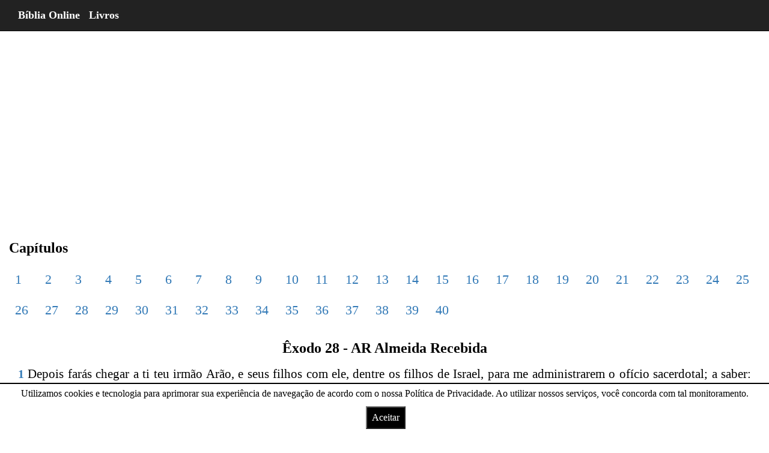

--- FILE ---
content_type: text/html; charset=UTF-8
request_url: https://bo.net.br/pt/jfar/exodo/28/
body_size: 11739
content:
<!DOCTYPE html> <html lang="pt" amp> <head> <title>Êxodo 28 AR Almeida Recebida - Bíblia Online</title> <meta charset="utf-8"> <meta name="viewport" content="width=device-width, initial-scale=1"> <meta name="description" content="O livro de Êxodo 28 AR da bíblia Almeida Recebida tem todos os Versículos do Capítulos" /> <meta name="keywords" content="Êxodo 28:1 jfar, Êxodo 28:2 jfar, Êxodo 28:3 jfar, Êxodo 28:4 jfar, Êxodo 28:5 jfar, Êxodo 28:6 jfar, Êxodo 28:7 jfar, Êxodo 28:8 jfar, Êxodo 28:9 jfar, Êxodo 28:10 jfar, Êxodo 28:11 jfar, Êxodo 28:12 jfar, Êxodo 28:13 jfar, Êxodo 28:14 jfar, Êxodo 28:15 jfar, Êxodo 28:16 jfar, Êxodo 28:17 jfar, Êxodo 28:18 jfar, Êxodo 28:19 jfar, Êxodo 28:20 jfar, Êxodo 28:21 jfar, Êxodo 28:22 jfar, Êxodo 28:23 jfar, Êxodo 28:24 jfar, Êxodo 28:25 jfar, Êxodo 28:26 jfar, Êxodo 28:27 jfar, Êxodo 28:28 jfar, Êxodo 28:29 jfar, Êxodo 28:30 jfar, Êxodo 28:31 jfar, Êxodo 28:32 jfar, Êxodo 28:33 jfar, Êxodo 28:34 jfar, Êxodo 28:35 jfar, Êxodo 28:36 jfar, Êxodo 28:37 jfar, Êxodo 28:38 jfar, Êxodo 28:39 jfar, Êxodo 28:40 jfar, Êxodo 28:41 jfar, Êxodo 28:42 jfar, Êxodo 28:43 jfar" /> <link href="https://bo.net.br/upload/favicon.ico" rel="shortcut icon" type="image/x-icon" /> <link rel="canonical" href="https://bo.net.br/pt/jfar/exodo/28/"> <link rel="amphtml" href="https://bo.net.br/pt/jfar/exodo/28/"> <script async src="https://cdn.ampproject.org/v0.js"></script> <script custom-element="amp-analytics" src="https://cdn.ampproject.org/v0/amp-analytics-latest.js" async></script> <style amp-boilerplate>body{-webkit-animation:-amp-start 8s steps(1,end) 0s 1 normal both;-moz-animation:-amp-start 8s steps(1,end) 0s 1 normal both;-ms-animation:-amp-start 8s steps(1,end) 0s 1 normal both;animation:-amp-start 8s steps(1,end) 0s 1 normal both}@-webkit-keyframes -amp-start{from{visibility:hidden}to{visibility:visible}}@-moz-keyframes -amp-start{from{visibility:hidden}to{visibility:visible}}@-ms-keyframes -amp-start{from{visibility:hidden}to{visibility:visible}}@-o-keyframes -amp-start{from{visibility:hidden}to{visibility:visible}}@keyframes -amp-start{from{visibility:hidden}to{visibility:visible}}</style> <noscript><style amp-boilerplate>body{-webkit-animation:none;-moz-animation:none;-ms-animation:none;animation:none}</style></noscript> <style amp-custom> /*! * Bootstrap v3.3.7 (http://getbootstrap.com) * Copyright 2011-2016 Twitter, Inc. * Licensed under MIT (https://github.com/twbs/bootstrap/blob/master/LICENSE) *//*! normalize.css v3.0.3 | MIT License | github.com/necolas/normalize.css */ html{font-family:sans-serif;-webkit-text-size-adjust:100%;-ms-text-size-adjust:100%}body{margin:0}article,aside,details,figcaption,figure,footer,header,hgroup,main,menu,nav,section,summary{display:block} audio:not([controls]){display:none;height:0} a{background-color:transparent}a:active,a:hover{outline:0} h1{margin:.67em 0;font-size:2em} hr{height:0;-webkit-box-sizing:content-box;-moz-box-sizing:content-box;box-sizing:content-box} button,input,optgroup,select,textarea{margin:0;font:inherit;color:inherit}button{overflow:visible}button,select{text-transform:none}button,html input[type=button],input[type=reset],input[type=submit]{-webkit-appearance:button;cursor:pointer}button[disabled],html input[disabled]{cursor:default}button::-moz-focus-inner,input::-moz-focus-inner{padding:0;border:0}input{line-height:normal}input[type=checkbox],input[type=radio]{-webkit-box-sizing:border-box;-moz-box-sizing:border-box;box-sizing:border-box;padding:0}input[type=number]::-webkit-inner-spin-button,input[type=number]::-webkit-outer-spin-button{height:auto}input[type=search]{-webkit-box-sizing:content-box;-moz-box-sizing:content-box;box-sizing:content-box;-webkit-appearance:textfield}input[type=search]::-webkit-search-cancel-button,input[type=search]::-webkit-search-decoration{-webkit-appearance:none}/*! Source: ---github.com/h5bp/html5-boilerplate/blob/master/src/css/main.css */@media print{ *,:after,:before{color:#000;text-shadow:none;background:0 0;-webkit-box-shadow:none;box-shadow:none}a,a:visited{text-decoration:underline}a[href]:after{content:" (" attr(href) ")"} a[href^="javascript:"]:after,a[href^="#"]:after{content:""} h2,h3,p{orphans:3;widows:3}h2,h3{page-break-after:avoid}.navbar{display:none}} @font-face{font-family:'Glyphicons Halflings';src:url(../fonts/glyphicons-halflings-regular.eot);src:url(../fonts/glyphicons-halflings-regular.eot?#iefix) format('embedded-opentype'),url(../fonts/glyphicons-halflings-regular.woff2) format('woff2'),url(../fonts/glyphicons-halflings-regular.woff) format('woff'),url(../fonts/glyphicons-halflings-regular.ttf) format('truetype'),url(../fonts/glyphicons-halflings-regular.svg#glyphicons_halflingsregular) format('svg')}.glyphicon{position:relative;top:1px;display:inline-block;font-family:'Glyphicons Halflings';font-style:normal;font-weight:400;line-height:1;-webkit-font-smoothing:antialiased;-moz-osx-font-smoothing:grayscale} .glyphicon-search:before{content:"\e003"} *{-webkit-box-sizing:border-box;-moz-box-sizing:border-box;box-sizing:border-box}:after,:before{-webkit-box-sizing:border-box;-moz-box-sizing:border-box;box-sizing:border-box}html{font-size:10px;-webkit-tap-highlight-color:rgba(0,0,0,0)}body{font-family:"Helvetica Neue",Helvetica,Arial,sans-serif;font-size:14px;line-height:1.42857143;color:#333;background-color:#fff}button,input,select,textarea{font-family:inherit;font-size:inherit;line-height:inherit}a{color:#337ab7;text-decoration:none}a:focus,a:hover{color:#23527c;text-decoration:underline}a:focus{outline:5px auto -webkit-focus-ring-color;outline-offset:-2px} .carousel-inner>.item>a>img,.carousel-inner>.item>img,.img-responsive,.thumbnail a>img,.thumbnail>img{display:block;max-width:100%;height:auto} hr{margin-top:20px;margin-bottom:20px;border:0;border-top:1px solid #eee} [role=button]{cursor:pointer}.h1,.h2,.h3,.h4,.h5,.h6,h1,h2,h3,h4,h5,h6{font-family:inherit;font-weight:500;line-height:1.1;color:inherit} .h1,.h2,.h3,h1,h2,h3{margin-top:20px;margin-bottom:10px} .h1,h1{font-size:36px}.h2,h2{font-size:30px}.h3,h3{font-size:24px} p{margin:0 0 10px}@media (min-width:768px){} .text-center{text-align:center} ol,ul{margin-top:0;margin-bottom:10px}@media (min-width:768px){}@media (min-width:768px){}@media (min-width:992px){}@media (min-width:1200px){} .container-fluid{padding-right:15px;padding-left:15px;margin-right:auto;margin-left:auto}.row{margin-right:-15px;margin-left:-15px}.col-lg-1,.col-lg-10,.col-lg-11,.col-lg-12,.col-lg-2,.col-lg-3,.col-lg-4,.col-lg-5,.col-lg-6,.col-lg-7,.col-lg-8,.col-lg-9,.col-md-1,.col-md-10,.col-md-11,.col-md-12,.col-md-2,.col-md-3,.col-md-4,.col-md-5,.col-md-6,.col-md-7,.col-md-8,.col-md-9,.col-sm-1,.col-sm-10,.col-sm-11,.col-sm-12,.col-sm-2,.col-sm-3,.col-sm-4,.col-sm-5,.col-sm-6,.col-sm-7,.col-sm-8,.col-sm-9,.col-xs-1,.col-xs-10,.col-xs-11,.col-xs-12,.col-xs-2,.col-xs-3,.col-xs-4,.col-xs-5,.col-xs-6,.col-xs-7,.col-xs-8,.col-xs-9{position:relative;min-height:1px;padding-right:15px;padding-left:15px}@media (min-width:768px){}@media (min-width:992px){ .col-md-1,.col-md-10,.col-md-11,.col-md-12,.col-md-2,.col-md-3,.col-md-4,.col-md-5,.col-md-6,.col-md-7,.col-md-8,.col-md-9{float:left}.col-md-12{width:100%} .col-md-8{width:66.66666667%}.col-md-7{width:58.33333333%} .col-md-5{width:41.66666667%}.col-md-4{width:33.33333333%}}@media (min-width:1200px){} .table>tbody>tr.success>td,.table>tbody>tr.success>th,.table>tbody>tr>td.success,.table>tbody>tr>th.success,.table>tfoot>tr.success>td,.table>tfoot>tr.success>th,.table>tfoot>tr>td.success,.table>tfoot>tr>th.success,.table>thead>tr.success>td,.table>thead>tr.success>th,.table>thead>tr>td.success,.table>thead>tr>th.success{background-color:#dff0d8}.table-hover>tbody>tr.success:hover>td,.table-hover>tbody>tr.success:hover>th,.table-hover>tbody>tr:hover>.success,.table-hover>tbody>tr>td.success:hover,.table-hover>tbody>tr>th.success:hover{background-color:#d0e9c6}@media screen and (max-width:767px){} input[type=search]{-webkit-box-sizing:border-box;-moz-box-sizing:border-box;box-sizing:border-box}input[type=checkbox],input[type=radio]{margin:4px 0 0;margin-top:1px\9;line-height:normal}input[type=file]{display:block}input[type=range]{display:block;width:100%}select[multiple],select[size]{height:auto}input[type=file]:focus,input[type=checkbox]:focus,input[type=radio]:focus{outline:5px auto -webkit-focus-ring-color;outline-offset:-2px} .form-control{display:block;width:100%;height:34px;padding:6px 12px;font-size:14px;line-height:1.42857143;color:#555;background-color:#fff;background-image:none;border:1px solid #ccc;border-radius:4px;-webkit-box-shadow:inset 0 1px 1px rgba(0,0,0,.075);box-shadow:inset 0 1px 1px rgba(0,0,0,.075);-webkit-transition:border-color ease-in-out .15s,-webkit-box-shadow ease-in-out .15s;-o-transition:border-color ease-in-out .15s,box-shadow ease-in-out .15s;transition:border-color ease-in-out .15s,box-shadow ease-in-out .15s}.form-control:focus{border-color:#66afe9;outline:0;-webkit-box-shadow:inset 0 1px 1px rgba(0,0,0,.075),0 0 8px rgba(102,175,233,.6);box-shadow:inset 0 1px 1px rgba(0,0,0,.075),0 0 8px rgba(102,175,233,.6)}.form-control::-moz-placeholder{color:#999;opacity:1}.form-control:-ms-input-placeholder{color:#999}.form-control::-webkit-input-placeholder{color:#999}.form-control::-ms-expand{background-color:transparent;border:0}.form-control[disabled],.form-control[readonly],fieldset[disabled] .form-control{background-color:#eee;opacity:1}.form-control[disabled],fieldset[disabled] .form-control{cursor:not-allowed} input[type=search]{-webkit-appearance:none}@media screen and (-webkit-min-device-pixel-ratio:0){input[type=date].form-control,input[type=time].form-control,input[type=datetime-local].form-control,input[type=month].form-control{line-height:34px}} fieldset[disabled] input[type=checkbox],fieldset[disabled] input[type=radio],input[type=checkbox].disabled,input[type=checkbox][disabled],input[type=radio].disabled,input[type=radio][disabled]{cursor:not-allowed} .has-error .checkbox,.has-error .checkbox-inline,.has-error .control-label,.has-error .help-block,.has-error .radio,.has-error .radio-inline,.has-error.checkbox label,.has-error.checkbox-inline label,.has-error.radio label,.has-error.radio-inline label{color:#a94442}.has-error .form-control{border-color:#a94442;-webkit-box-shadow:inset 0 1px 1px rgba(0,0,0,.075);box-shadow:inset 0 1px 1px rgba(0,0,0,.075)}.has-error .form-control:focus{border-color:#843534;-webkit-box-shadow:inset 0 1px 1px rgba(0,0,0,.075),0 0 6px #ce8483;box-shadow:inset 0 1px 1px rgba(0,0,0,.075),0 0 6px #ce8483}.has-error .input-group-addon{color:#a94442;background-color:#f2dede;border-color:#a94442}.has-error .form-control-feedback{color:#a94442}@media (min-width:768px){}@media (min-width:768px){}@media (min-width:768px){}@media (min-width:768px){} .btn{display:inline-block;padding:6px 12px;margin-bottom:0;font-size:14px;font-weight:400;line-height:1.42857143;text-align:center;white-space:nowrap;vertical-align:middle;-ms-touch-action:manipulation;touch-action:manipulation;cursor:pointer;-webkit-user-select:none;-moz-user-select:none;-ms-user-select:none;user-select:none;background-image:none;border:1px solid transparent;border-radius:4px}.btn.active.focus,.btn.active:focus,.btn.focus,.btn:active.focus,.btn:active:focus,.btn:focus{outline:5px auto -webkit-focus-ring-color;outline-offset:-2px}.btn.focus,.btn:focus,.btn:hover{color:#333;text-decoration:none}.btn.active,.btn:active{background-image:none;outline:0;-webkit-box-shadow:inset 0 3px 5px rgba(0,0,0,.125);box-shadow:inset 0 3px 5px rgba(0,0,0,.125)}.btn.disabled,.btn[disabled],fieldset[disabled] .btn{cursor:not-allowed;filter:alpha(opacity=65);-webkit-box-shadow:none;box-shadow:none;opacity:.65} .btn-default{color:#333;background-color:#fff;border-color:#ccc}.btn-default.focus,.btn-default:focus{color:#333;background-color:#e6e6e6;border-color:#8c8c8c}.btn-default:hover{color:#333;background-color:#e6e6e6;border-color:#adadad}.btn-default.active,.btn-default:active,.open>.dropdown-toggle.btn-default{color:#333;background-color:#e6e6e6;border-color:#adadad}.btn-default.active.focus,.btn-default.active:focus,.btn-default.active:hover,.btn-default:active.focus,.btn-default:active:focus,.btn-default:active:hover,.open>.dropdown-toggle.btn-default.focus,.open>.dropdown-toggle.btn-default:focus,.open>.dropdown-toggle.btn-default:hover{color:#333;background-color:#d4d4d4;border-color:#8c8c8c}.btn-default.active,.btn-default:active,.open>.dropdown-toggle.btn-default{background-image:none}.btn-default.disabled.focus,.btn-default.disabled:focus,.btn-default.disabled:hover,.btn-default[disabled].focus,.btn-default[disabled]:focus,.btn-default[disabled]:hover,fieldset[disabled] .btn-default.focus,fieldset[disabled] .btn-default:focus,fieldset[disabled] .btn-default:hover{background-color:#fff;border-color:#ccc} .fade.in{opacity:1}.collapse{display:none}.collapse.in{display:block}tr.collapse.in{display:table-row}tbody.collapse.in{display:table-row-group} .dropdown-menu>li>a{display:block;padding:3px 20px;clear:both;font-weight:400;line-height:1.42857143;color:#333;white-space:nowrap}.dropdown-menu>li>a:focus,.dropdown-menu>li>a:hover{color:#262626;text-decoration:none;background-color:#f5f5f5}.dropdown-menu>.active>a,.dropdown-menu>.active>a:focus,.dropdown-menu>.active>a:hover{color:#fff;text-decoration:none;background-color:#337ab7;outline:0}.dropdown-menu>.disabled>a,.dropdown-menu>.disabled>a:focus,.dropdown-menu>.disabled>a:hover{color:#777}.dropdown-menu>.disabled>a:focus,.dropdown-menu>.disabled>a:hover{text-decoration:none;cursor:not-allowed;background-color:transparent;background-image:none;filter:progid:DXImageTransform.Microsoft.gradient(enabled=false)} .open>a{outline:0}@media (min-width:768px){} [data-toggle=buttons]>.btn input[type=checkbox],[data-toggle=buttons]>.btn input[type=radio],[data-toggle=buttons]>.btn-group>.btn input[type=checkbox],[data-toggle=buttons]>.btn-group>.btn input[type=radio]{position:absolute;clip:rect(0,0,0,0);pointer-events:none}.input-group{position:relative;display:table;border-collapse:separate}.input-group[class*=col-]{float:none;padding-right:0;padding-left:0}.input-group .form-control{position:relative;z-index:2;float:left;width:100%;margin-bottom:0}.input-group .form-control:focus{z-index:3} .input-group .form-control,.input-group-addon,.input-group-btn{display:table-cell} .input-group-addon,.input-group-btn{width:1%;white-space:nowrap;vertical-align:middle} .input-group .form-control:first-child,.input-group-addon:first-child,.input-group-btn:first-child>.btn,.input-group-btn:first-child>.btn-group>.btn,.input-group-btn:first-child>.dropdown-toggle,.input-group-btn:last-child>.btn-group:not(:last-child)>.btn,.input-group-btn:last-child>.btn:not(:last-child):not(.dropdown-toggle){border-top-right-radius:0;border-bottom-right-radius:0} .input-group .form-control:last-child,.input-group-addon:last-child,.input-group-btn:first-child>.btn-group:not(:first-child)>.btn,.input-group-btn:first-child>.btn:not(:first-child),.input-group-btn:last-child>.btn,.input-group-btn:last-child>.btn-group>.btn,.input-group-btn:last-child>.dropdown-toggle{border-top-left-radius:0;border-bottom-left-radius:0} .input-group-btn{position:relative;font-size:0;white-space:nowrap}.input-group-btn>.btn{position:relative} .input-group-btn>.btn:active,.input-group-btn>.btn:focus,.input-group-btn>.btn:hover{z-index:2} .input-group-btn:last-child>.btn,.input-group-btn:last-child>.btn-group{z-index:2;margin-left:-1px} .nav>li>a{position:relative;display:block;padding:10px 15px}.nav>li>a:focus,.nav>li>a:hover{text-decoration:none;background-color:#eee}.nav>li.disabled>a{color:#777}.nav>li.disabled>a:focus,.nav>li.disabled>a:hover{color:#777;text-decoration:none;cursor:not-allowed;background-color:transparent}.nav .open>a,.nav .open>a:focus,.nav .open>a:hover{background-color:#eee;border-color:#337ab7} .nav>li>a>img{max-width:none} .nav-tabs>li>a{margin-right:2px;line-height:1.42857143;border:1px solid transparent;border-radius:4px 4px 0 0}.nav-tabs>li>a:hover{border-color:#eee #eee #ddd}.nav-tabs>li.active>a,.nav-tabs>li.active>a:focus,.nav-tabs>li.active>a:hover{color:#555;cursor:default;background-color:#fff;border:1px solid #ddd;border-bottom-color:transparent} .nav-tabs.nav-justified>li>a{margin-bottom:5px;text-align:center}@media (min-width:768px){ .nav-tabs.nav-justified>li>a{margin-bottom:0}}.nav-tabs.nav-justified>li>a{margin-right:0;border-radius:4px}.nav-tabs.nav-justified>.active>a,.nav-tabs.nav-justified>.active>a:focus,.nav-tabs.nav-justified>.active>a:hover{border:1px solid #ddd}@media (min-width:768px){.nav-tabs.nav-justified>li>a{border-bottom:1px solid #ddd;border-radius:4px 4px 0 0}.nav-tabs.nav-justified>.active>a,.nav-tabs.nav-justified>.active>a:focus,.nav-tabs.nav-justified>.active>a:hover{border-bottom-color:#fff}} .nav-pills>li>a{border-radius:4px} .nav-pills>li.active>a,.nav-pills>li.active>a:focus,.nav-pills>li.active>a:hover{color:#fff;background-color:#337ab7} .nav-justified>li>a{margin-bottom:5px;text-align:center}@media (min-width:768px){ .nav-justified>li>a{margin-bottom:0}} .nav-tabs-justified>li>a{margin-right:0;border-radius:4px}.nav-tabs-justified>.active>a,.nav-tabs-justified>.active>a:focus,.nav-tabs-justified>.active>a:hover{border:1px solid #ddd}@media (min-width:768px){.nav-tabs-justified>li>a{border-bottom:1px solid #ddd;border-radius:4px 4px 0 0}.nav-tabs-justified>.active>a,.nav-tabs-justified>.active>a:focus,.nav-tabs-justified>.active>a:hover{border-bottom-color:#fff}} .navbar{position:relative;min-height:50px;margin-bottom:20px;border:1px solid transparent}@media (min-width:768px){.navbar{border-radius:4px}}@media (min-width:768px){.navbar-header{float:left}}.navbar-collapse{padding-right:15px;padding-left:15px;overflow-x:visible;-webkit-overflow-scrolling:touch;border-top:1px solid transparent;-webkit-box-shadow:inset 0 1px 0 rgba(255,255,255,.1);box-shadow:inset 0 1px 0 rgba(255,255,255,.1)}.navbar-collapse.in{overflow-y:auto}@media (min-width:768px){.navbar-collapse{width:auto;border-top:0;-webkit-box-shadow:none;box-shadow:none}.navbar-collapse.collapse{display:block;height:auto;padding-bottom:0;overflow:visible}.navbar-collapse.in{overflow-y:visible}.navbar-fixed-bottom .navbar-collapse,.navbar-fixed-top .navbar-collapse,.navbar-static-top .navbar-collapse{padding-right:0;padding-left:0}}.navbar-fixed-bottom .navbar-collapse,.navbar-fixed-top .navbar-collapse{max-height:340px}@media (max-device-width:480px) and (orientation:landscape){.navbar-fixed-bottom .navbar-collapse,.navbar-fixed-top .navbar-collapse{max-height:200px}}.container-fluid>.navbar-collapse,.container-fluid>.navbar-header,.container>.navbar-collapse,.container>.navbar-header{margin-right:-15px;margin-left:-15px}@media (min-width:768px){.container-fluid>.navbar-collapse,.container-fluid>.navbar-header,.container>.navbar-collapse,.container>.navbar-header{margin-right:0;margin-left:0}}@media (min-width:768px){} .navbar-fixed-bottom,.navbar-fixed-top{position:fixed;right:0;left:0;z-index:1030}@media (min-width:768px){.navbar-fixed-bottom,.navbar-fixed-top{border-radius:0}}.navbar-fixed-top{top:0;border-width:0 0 1px} .navbar-brand{float:left;height:50px;padding:15px 15px;font-size:18px;line-height:20px}.navbar-brand:focus,.navbar-brand:hover{text-decoration:none}.navbar-brand>img{display:block}@media (min-width:768px){.navbar>.container .navbar-brand,.navbar>.container-fluid .navbar-brand{margin-left:-15px}}@media (min-width:768px){} .navbar-nav>li>a{padding-top:10px;padding-bottom:10px;line-height:20px}@media (max-width:767px){ .navbar-nav .open .dropdown-menu .dropdown-header,.navbar-nav .open .dropdown-menu>li>a{padding:5px 15px 5px 25px}.navbar-nav .open .dropdown-menu>li>a{line-height:20px}.navbar-nav .open .dropdown-menu>li>a:focus,.navbar-nav .open .dropdown-menu>li>a:hover{background-image:none}}@media (min-width:768px){ .navbar-nav>li>a{padding-top:15px;padding-bottom:15px}}.navbar-form{padding:10px 15px;margin-top:8px;margin-right:-15px;margin-bottom:8px;margin-left:-15px;border-top:1px solid transparent;border-bottom:1px solid transparent;-webkit-box-shadow:inset 0 1px 0 rgba(255,255,255,.1),0 1px 0 rgba(255,255,255,.1);box-shadow:inset 0 1px 0 rgba(255,255,255,.1),0 1px 0 rgba(255,255,255,.1)}@media (min-width:768px){ .navbar-form .form-control{display:inline-block;width:auto;vertical-align:middle} .navbar-form .input-group{display:inline-table;vertical-align:middle}.navbar-form .input-group .form-control,.navbar-form .input-group .input-group-addon,.navbar-form .input-group .input-group-btn{width:auto}.navbar-form .input-group>.form-control{width:100%}}@media (max-width:767px){}@media (min-width:768px){ .navbar-form{width:auto;padding-top:0;padding-bottom:0;margin-right:0;margin-left:0;border:0;-webkit-box-shadow:none;box-shadow:none}}@media (min-width:768px){}@media (min-width:768px){} .navbar-default .navbar-nav>li>a{color:#777}.navbar-default .navbar-nav>li>a:focus,.navbar-default .navbar-nav>li>a:hover{color:#333;background-color:transparent}.navbar-default .navbar-nav>.active>a,.navbar-default .navbar-nav>.active>a:focus,.navbar-default .navbar-nav>.active>a:hover{color:#555;background-color:#e7e7e7}.navbar-default .navbar-nav>.disabled>a,.navbar-default .navbar-nav>.disabled>a:focus,.navbar-default .navbar-nav>.disabled>a:hover{color:#ccc;background-color:transparent} .navbar-default .navbar-nav>.open>a,.navbar-default .navbar-nav>.open>a:focus,.navbar-default .navbar-nav>.open>a:hover{color:#555;background-color:#e7e7e7}@media (max-width:767px){.navbar-default .navbar-nav .open .dropdown-menu>li>a{color:#777}.navbar-default .navbar-nav .open .dropdown-menu>li>a:focus,.navbar-default .navbar-nav .open .dropdown-menu>li>a:hover{color:#333;background-color:transparent}.navbar-default .navbar-nav .open .dropdown-menu>.active>a,.navbar-default .navbar-nav .open .dropdown-menu>.active>a:focus,.navbar-default .navbar-nav .open .dropdown-menu>.active>a:hover{color:#555;background-color:#e7e7e7}.navbar-default .navbar-nav .open .dropdown-menu>.disabled>a,.navbar-default .navbar-nav .open .dropdown-menu>.disabled>a:focus,.navbar-default .navbar-nav .open .dropdown-menu>.disabled>a:hover{color:#ccc;background-color:transparent}} .navbar-inverse{background-color:#222;border-color:#080808}.navbar-inverse .navbar-brand{color:#9d9d9d}.navbar-inverse .navbar-brand:focus,.navbar-inverse .navbar-brand:hover{color:#fff;background-color:transparent} .navbar-inverse .navbar-nav>li>a{color:#9d9d9d}.navbar-inverse .navbar-nav>li>a:focus,.navbar-inverse .navbar-nav>li>a:hover{color:#fff;background-color:transparent}.navbar-inverse .navbar-nav>.active>a,.navbar-inverse .navbar-nav>.active>a:focus,.navbar-inverse .navbar-nav>.active>a:hover{color:#fff;background-color:#080808}.navbar-inverse .navbar-nav>.disabled>a,.navbar-inverse .navbar-nav>.disabled>a:focus,.navbar-inverse .navbar-nav>.disabled>a:hover{color:#444;background-color:transparent} .navbar-inverse .navbar-collapse,.navbar-inverse .navbar-form{border-color:#101010}.navbar-inverse .navbar-nav>.open>a,.navbar-inverse .navbar-nav>.open>a:focus,.navbar-inverse .navbar-nav>.open>a:hover{color:#fff;background-color:#080808}@media (max-width:767px){ .navbar-inverse .navbar-nav .open .dropdown-menu>li>a{color:#9d9d9d}.navbar-inverse .navbar-nav .open .dropdown-menu>li>a:focus,.navbar-inverse .navbar-nav .open .dropdown-menu>li>a:hover{color:#fff;background-color:transparent}.navbar-inverse .navbar-nav .open .dropdown-menu>.active>a,.navbar-inverse .navbar-nav .open .dropdown-menu>.active>a:focus,.navbar-inverse .navbar-nav .open .dropdown-menu>.active>a:hover{color:#fff;background-color:#080808}.navbar-inverse .navbar-nav .open .dropdown-menu>.disabled>a,.navbar-inverse .navbar-nav .open .dropdown-menu>.disabled>a:focus,.navbar-inverse .navbar-nav .open .dropdown-menu>.disabled>a:hover{color:#444;background-color:transparent}} .pagination>li>a,.pagination>li>span{position:relative;float:left;padding:6px 12px;margin-left:-1px;line-height:1.42857143;color:#337ab7;text-decoration:none;background-color:#fff;border:1px solid #ddd} .pagination>li>a:focus,.pagination>li>a:hover,.pagination>li>span:focus,.pagination>li>span:hover{z-index:2;color:#23527c;background-color:#eee;border-color:#ddd}.pagination>.active>a,.pagination>.active>a:focus,.pagination>.active>a:hover,.pagination>.active>span,.pagination>.active>span:focus,.pagination>.active>span:hover{z-index:3;color:#fff;cursor:default;background-color:#337ab7;border-color:#337ab7}.pagination>.disabled>a,.pagination>.disabled>a:focus,.pagination>.disabled>a:hover,.pagination>.disabled>span,.pagination>.disabled>span:focus,.pagination>.disabled>span:hover{color:#777;cursor:not-allowed;background-color:#fff;border-color:#ddd}.pagination-lg>li>a,.pagination-lg>li>span{padding:10px 16px;font-size:18px;line-height:1.3333333} .pagination-sm>li>a,.pagination-sm>li>span{padding:5px 10px;font-size:12px;line-height:1.5} .pager .next>a,.pager .next>span{float:right}.pager .previous>a,.pager .previous>span{float:left}.pager .disabled>a,.pager .disabled>a:focus,.pager .disabled>a:hover,.pager .disabled>span{color:#777;cursor:not-allowed;background-color:#fff}@media screen and (min-width:768px){} .thumbnail a>img,.thumbnail>img{margin-right:auto;margin-left:auto} .alert>p,.alert>ul{margin-bottom:0}.alert>p+p{margin-top:5px} @-webkit-keyframes progress-bar-stripes{from{background-position:40px 0}to{background-position:0 0}}@-o-keyframes progress-bar-stripes{from{background-position:40px 0}to{background-position:0 0}}@keyframes progress-bar-stripes{from{background-position:40px 0}to{background-position:0 0}} .panel-title>.small,.panel-title>.small>a,.panel-title>a,.panel-title>small,.panel-title>small>a{color:inherit} .modal.in .modal-dialog{-webkit-transform:translate(0,0);-ms-transform:translate(0,0);-o-transform:translate(0,0);transform:translate(0,0)} .modal-backdrop.in{filter:alpha(opacity=50);opacity:.5}@media (min-width:768px){}@media (min-width:992px){} .tooltip.in{filter:alpha(opacity=90);opacity:.9}.tooltip.top{padding:5px 0;margin-top:-3px}.tooltip.right{padding:0 5px;margin-left:3px} .tooltip.left{padding:0 5px;margin-left:-3px} .tooltip.top .tooltip-arrow{bottom:0;left:50%;margin-left:-5px;border-width:5px 5px 0;border-top-color:#000}.tooltip.top-left .tooltip-arrow{right:5px;bottom:0;margin-bottom:-5px;border-width:5px 5px 0;border-top-color:#000}.tooltip.top-right .tooltip-arrow{bottom:0;left:5px;margin-bottom:-5px;border-width:5px 5px 0;border-top-color:#000}.tooltip.right .tooltip-arrow{top:50%;left:0;margin-top:-5px;border-width:5px 5px 5px 0;border-right-color:#000}.tooltip.left .tooltip-arrow{top:50%;right:0;margin-top:-5px;border-width:5px 0 5px 5px;border-left-color:#000} .popover.top{margin-top:-10px}.popover.right{margin-left:10px} .popover.left{margin-left:-10px} .carousel-inner>.item>a>img,.carousel-inner>.item>img{line-height:1}@media all and (transform-3d),(-webkit-transform-3d){ .carousel-inner>.item.active.right,.carousel-inner>.item.next{left:0;-webkit-transform:translate3d(100%,0,0);transform:translate3d(100%,0,0)}.carousel-inner>.item.active.left,.carousel-inner>.item.prev{left:0;-webkit-transform:translate3d(-100%,0,0);transform:translate3d(-100%,0,0)}.carousel-inner>.item.active,.carousel-inner>.item.next.left,.carousel-inner>.item.prev.right{left:0;-webkit-transform:translate3d(0,0,0);transform:translate3d(0,0,0)}} .carousel-inner>.next.left,.carousel-inner>.prev.right{left:0}.carousel-inner>.active.left{left:-100%}.carousel-inner>.active.right{left:100%} .carousel-control.left{background-image:-webkit-linear-gradient(left,rgba(0,0,0,.5) 0,rgba(0,0,0,.0001) 100%);background-image:-o-linear-gradient(left,rgba(0,0,0,.5) 0,rgba(0,0,0,.0001) 100%);background-image:-webkit-gradient(linear,left top,right top,from(rgba(0,0,0,.5)),to(rgba(0,0,0,.0001)));background-image:linear-gradient(to right,rgba(0,0,0,.5) 0,rgba(0,0,0,.0001) 100%);filter:progid:DXImageTransform.Microsoft.gradient(startColorstr='#80000000', endColorstr='#00000000', GradientType=1);background-repeat:repeat-x}.carousel-control.right{right:0;left:auto;background-image:-webkit-linear-gradient(left,rgba(0,0,0,.0001) 0,rgba(0,0,0,.5) 100%);background-image:-o-linear-gradient(left,rgba(0,0,0,.0001) 0,rgba(0,0,0,.5) 100%);background-image:-webkit-gradient(linear,left top,right top,from(rgba(0,0,0,.0001)),to(rgba(0,0,0,.5)));background-image:linear-gradient(to right,rgba(0,0,0,.0001) 0,rgba(0,0,0,.5) 100%);filter:progid:DXImageTransform.Microsoft.gradient(startColorstr='#00000000', endColorstr='#80000000', GradientType=1);background-repeat:repeat-x}@media screen and (min-width:768px){} .btn-group-vertical>.btn-group:after,.btn-group-vertical>.btn-group:before,.btn-toolbar:after,.btn-toolbar:before,.clearfix:after,.clearfix:before,.container-fluid:after,.container-fluid:before,.container:after,.container:before,.dl-horizontal dd:after,.dl-horizontal dd:before,.form-horizontal .form-group:after,.form-horizontal .form-group:before,.modal-footer:after,.modal-footer:before,.modal-header:after,.modal-header:before,.nav:after,.nav:before,.navbar-collapse:after,.navbar-collapse:before,.navbar-header:after,.navbar-header:before,.navbar:after,.navbar:before,.pager:after,.pager:before,.panel-body:after,.panel-body:before,.row:after,.row:before{display:table;content:" "}.btn-group-vertical>.btn-group:after,.btn-toolbar:after,.clearfix:after,.container-fluid:after,.container:after,.dl-horizontal dd:after,.form-horizontal .form-group:after,.modal-footer:after,.modal-header:after,.nav:after,.navbar-collapse:after,.navbar-header:after,.navbar:after,.pager:after,.panel-body:after,.row:after{clear:both}.center-block{display:block;margin-right:auto;margin-left:auto} .hidden{display:none} .visible-lg,.visible-md,.visible-sm,.visible-xs{display:none}@media (max-width:767px){}@media (max-width:767px){}@media (max-width:767px){}@media (max-width:767px){}@media (min-width:768px) and (max-width:991px){ .visible-sm{display:block}}@media (min-width:768px) and (max-width:991px){}@media (min-width:768px) and (max-width:991px){}@media (min-width:768px) and (max-width:991px){}@media (min-width:992px) and (max-width:1199px){ .visible-md{display:block}}@media (min-width:992px) and (max-width:1199px){}@media (min-width:992px) and (max-width:1199px){}@media (min-width:992px) and (max-width:1199px){}@media (min-width:1200px){ .visible-lg{display:block}}@media (min-width:1200px){}@media (min-width:1200px){}@media (min-width:1200px){}@media (max-width:767px){ .hidden-xs{display:none}}@media (min-width:768px) and (max-width:991px){.hidden-sm{display:none}}@media (min-width:992px) and (max-width:1199px){.hidden-md{display:none}}@media (min-width:1200px){.hidden-lg{display:none}}@media print{}@media print{}@media print{}@media print{}@media print{} *{margin:0;padding:0}body{padding:10px 0 0 0;margin:0 auto;color:#000;font-family:"Times New Roman",Georgia,Serif;font-size:16px}.site_biblia{max-width:100%;background-color:#fff;padding:40px 0 30px 0;text-align:justify}.navbar select{border:0;margin:0;padding:4px 0}.navbar .livros{width:140px;float:left;margin-top:10px;margin-right:5px}.navbar .capitulos{width:70px;float:left;margin-top:10px;margin-right:5px}.navbar option{margin:0;padding:0}.navbar h2{margin:0;float:left}.capitulos ol{list-style:none;margin:0;padding:0;width:100%;display:flex;flex-wrap:wrap}.capitulos ol li{width:50px;text-align:right;padding-top:10px;padding-bottom:10px}.capitulos ol a{font-size:22px;padding-left:10px;padding-right:30px;}.livro ol{list-style:none;margin:0;padding:0;width:100%;display:flex;flex-wrap:wrap}.livro ol li{width:170px;text-align:left;padding:4px 0}.livro ol a{padding:0;margin-right:0;font-size:19px} .versiculos{padding-top:25px}.versiculos h2{font-size:21px;margin-top:0;margin-bottom:5px;line-height:1.5}.versiculos p{font-size:21px;margin-top:0;margin-bottom:5px}.versiculos a{font-size:20px;font-weight:700}h1{font-size:24px;margin-top:0;margin-bottom:15px;font-weight:700}.versiculos .autor{margin:0;font-size:15px;color:#000fff}.titulo{margin-top:20px;font-size:24px;font-weight:700} .biblia ol{list-style:none;margin:0;padding:0;width:100%;display:flex;flex-wrap:wrap} .biblia ol li{width:100%;text-align:left;padding:4px 0} .biblia ol a{padding:0;margin-right:0;font-size:16px;font-weight:700} .titulo_biblia{margin-top:20px;font-size:24px;font-weight:700;color:#000} .versiculos strong{color:#D80303;} #amp-user-notif p { margin:18px 0px display:inline-block; } #amp-user-notif { padding:5px; text-align:center; background:#fff; border-top:2px solid #000 } amp-user-notification button { background:#000;color:#fff; padding:6px 8px; margin-left:4px;border:1 } </style> <script custom-element="amp-user-notification" src="https://cdn.ampproject.org/v0/amp-user-notification-0.1.js" async> </script> <script async custom-element="amp-ad" src="https://cdn.ampproject.org/v0/amp-ad-0.1.js"></script> </head> <body> <div class="site_biblia"> <nav class="navbar navbar-inverse navbar-fixed-top" role="navigation"> <div class="container-fluid"> <div class="collapse navbar-collapse" id="bs-example-navbar-collapse-1"> <div class="col-md-12"> <h2><span><a class="navbar-brand" style="color:#FFFFFF;font-weight:bold" href="https://bo.net.br" title="Bíblia Online">Bíblia Online</a></span></h2> <h2 class="hidden-xs"><span><a class="navbar-brand" style="color:#FFFFFF;font-weight:bold" href="https://bo.net.br/pt/jfar/exodo/28/#Livros" title="Livros">Livros</a></span></h2> </div> </div> <div class="col-md-12 navbar-header"> <div class="hidden-sm hidden-md hidden-lg" > <h2><span><a class="navbar-brand" style="color:#FFFFFF;font-weight:bold" href="https://bo.net.br/pt/" title="Bíblia Online">Bíblia Online</a></span></h2> </div> </div> </div> </nav> <amp-ad width="100vw" height="320" type="adsense" data-ad-client="ca-pub-1113935152442283" data-ad-slot="5122123456" data-auto-format="rspv" data-full-width=""> <div overflow=""></div> </amp-ad> <div class="container-fluid"> <div class="row"> <div class="col-md-12" style="margin-bottom:10px"> <div class="titulo">Capítulos</div></div> <div class="col-md-12 capitulos"> <ol> <li><a href="https://bo.net.br/pt/jfar/exodo/1/" title="1">1</a></li> <li><a href="https://bo.net.br/pt/jfar/exodo/2/" title="2">2</a></li> <li><a href="https://bo.net.br/pt/jfar/exodo/3/" title="3">3</a></li> <li><a href="https://bo.net.br/pt/jfar/exodo/4/" title="4">4</a></li> <li><a href="https://bo.net.br/pt/jfar/exodo/5/" title="5">5</a></li> <li><a href="https://bo.net.br/pt/jfar/exodo/6/" title="6">6</a></li> <li><a href="https://bo.net.br/pt/jfar/exodo/7/" title="7">7</a></li> <li><a href="https://bo.net.br/pt/jfar/exodo/8/" title="8">8</a></li> <li><a href="https://bo.net.br/pt/jfar/exodo/9/" title="9">9</a></li> <li><a href="https://bo.net.br/pt/jfar/exodo/10/" title="10">10</a></li> <li><a href="https://bo.net.br/pt/jfar/exodo/11/" title="11">11</a></li> <li><a href="https://bo.net.br/pt/jfar/exodo/12/" title="12">12</a></li> <li><a href="https://bo.net.br/pt/jfar/exodo/13/" title="13">13</a></li> <li><a href="https://bo.net.br/pt/jfar/exodo/14/" title="14">14</a></li> <li><a href="https://bo.net.br/pt/jfar/exodo/15/" title="15">15</a></li> <li><a href="https://bo.net.br/pt/jfar/exodo/16/" title="16">16</a></li> <li><a href="https://bo.net.br/pt/jfar/exodo/17/" title="17">17</a></li> <li><a href="https://bo.net.br/pt/jfar/exodo/18/" title="18">18</a></li> <li><a href="https://bo.net.br/pt/jfar/exodo/19/" title="19">19</a></li> <li><a href="https://bo.net.br/pt/jfar/exodo/20/" title="20">20</a></li> <li><a href="https://bo.net.br/pt/jfar/exodo/21/" title="21">21</a></li> <li><a href="https://bo.net.br/pt/jfar/exodo/22/" title="22">22</a></li> <li><a href="https://bo.net.br/pt/jfar/exodo/23/" title="23">23</a></li> <li><a href="https://bo.net.br/pt/jfar/exodo/24/" title="24">24</a></li> <li><a href="https://bo.net.br/pt/jfar/exodo/25/" title="25">25</a></li> <li><a href="https://bo.net.br/pt/jfar/exodo/26/" title="26">26</a></li> <li><a href="https://bo.net.br/pt/jfar/exodo/27/" title="27">27</a></li> <li><a href="https://bo.net.br/pt/jfar/exodo/28/" title="28">28</a></li> <li><a href="https://bo.net.br/pt/jfar/exodo/29/" title="29">29</a></li> <li><a href="https://bo.net.br/pt/jfar/exodo/30/" title="30">30</a></li> <li><a href="https://bo.net.br/pt/jfar/exodo/31/" title="31">31</a></li> <li><a href="https://bo.net.br/pt/jfar/exodo/32/" title="32">32</a></li> <li><a href="https://bo.net.br/pt/jfar/exodo/33/" title="33">33</a></li> <li><a href="https://bo.net.br/pt/jfar/exodo/34/" title="34">34</a></li> <li><a href="https://bo.net.br/pt/jfar/exodo/35/" title="35">35</a></li> <li><a href="https://bo.net.br/pt/jfar/exodo/36/" title="36">36</a></li> <li><a href="https://bo.net.br/pt/jfar/exodo/37/" title="37">37</a></li> <li><a href="https://bo.net.br/pt/jfar/exodo/38/" title="38">38</a></li> <li><a href="https://bo.net.br/pt/jfar/exodo/39/" title="39">39</a></li> <li><a href="https://bo.net.br/pt/jfar/exodo/40/" title="40">40</a></li> </ol> </div> </div> <div class="row"> <div class="col-md-12" style="margin-bottom:10px"> <div class="col-md-12 versiculos"> <h1 class="text-center">Êxodo 28 - AR Almeida Recebida</h1> <h2><a href="https://bo.net.br/pt/jfar/exodo/28/1/" title="1">1</a> Depois farás chegar a ti teu irmão Arão, e seus filhos com ele, dentre os filhos de Israel, para me administrarem o ofício sacerdotal; a saber: Arão, Nadabe e Abiú, Eleazar e Itamar, os filhos de Arão.</h2> <p><a href="https://bo.net.br/pt/jfar/exodo/28/2/" title="2">2</a> Farás vestes sagradas para Arão, teu irmão, para glória e ornamento.</p> <p><a href="https://bo.net.br/pt/jfar/exodo/28/3/" title="3">3</a> Falarás a todos os homens hábeis, a quem eu tenha enchido do espírito de sabedoria, que façam as vestes de Arão para santificá-lo, a fim de que me administre o ofício sacerdotal.</p> <p><a href="https://bo.net.br/pt/jfar/exodo/28/4/" title="4">4</a> Estas pois são as vestes que farão: um peitoral, um éfode, um manto, uma túnica bordada, uma mitra e um cinto; farão, pois, as vestes sagradas para Arão, teu irmão, e para seus filhos, a fim de me administrarem o ofício sacerdotal.</p> <p><a href="https://bo.net.br/pt/jfar/exodo/28/5/" title="5">5</a> E receberão o ouro, o azul, a púrpura, o carmesim e o linho fino,</p> <p><a href="https://bo.net.br/pt/jfar/exodo/28/6/" title="6">6</a> e farão o éfode de ouro, azul, púrpura, carmesim e linho fino torcido, obra de desenhista.</p> <p><a href="https://bo.net.br/pt/jfar/exodo/28/7/" title="7">7</a> Terá duas ombreiras, que se unam às suas duas pontas, para que seja unido.</p> <p><a href="https://bo.net.br/pt/jfar/exodo/28/8/" title="8">8</a> E o cinto de obra esmerada do éfode, que estará sobre ele, formando com ele uma só peça, será de obra semelhante de ouro, azul, púrpura, carmesim e linho fino torcido.</p> <p><a href="https://bo.net.br/pt/jfar/exodo/28/9/" title="9">9</a> E tomarás duas pedras de berilo, e gravarás nelas os nomes dos filhos de Israel.</p> <p><a href="https://bo.net.br/pt/jfar/exodo/28/10/" title="10">10</a> Seis dos seus nomes numa pedra, e os seis nomes restantes na outra pedra, segundo a ordem do seu nascimento.</p> <p><a href="https://bo.net.br/pt/jfar/exodo/28/11/" title="11">11</a> Conforme a obra de lapidário, como a gravura de um selo, gravarás as duas pedras, com os nomes dos filhos de Israel; guarnecidas de engastes de ouro as farás.</p> <p><a href="https://bo.net.br/pt/jfar/exodo/28/12/" title="12">12</a> E porás as duas pedras nas ombreiras do éfode, para servirem de pedras de memorial para os filhos de Israel; assim sobre um e outro ombro levará Arão diante do Senhor os seus nomes como memorial.</p> <p><a href="https://bo.net.br/pt/jfar/exodo/28/13/" title="13">13</a> Farás também engastes de ouro,</p> <p><a href="https://bo.net.br/pt/jfar/exodo/28/14/" title="14">14</a> e duas cadeiazinhas de ouro puro; como cordas as farás, de obra trançada; e aos engastes fixarás as cadeiazinhas de obra trançada.</p> <p><a href="https://bo.net.br/pt/jfar/exodo/28/15/" title="15">15</a> Farás também o peitoral do juízo, obra de artífice; conforme a obra do éfode o farás; de ouro, de azul, de púrpura, de carmesim, e de linho fino torcido o farás.</p> <p><a href="https://bo.net.br/pt/jfar/exodo/28/16/" title="16">16</a> Quadrado e duplo, será de um palmo o seu comprimento, e de um palmo a sua largura.</p> <p><a href="https://bo.net.br/pt/jfar/exodo/28/17/" title="17">17</a> E o encherás de pedras de engaste, em quatro fileiras: a primeira será de uma cornalina, um topázio e uma esmeralda;</p> <p><a href="https://bo.net.br/pt/jfar/exodo/28/18/" title="18">18</a> a segunda fileira será de uma granada, uma safira e um ônix;</p> <p><a href="https://bo.net.br/pt/jfar/exodo/28/19/" title="19">19</a> a terceira fileira será de um jacinto, uma ágata e uma ametista;</p> <p><a href="https://bo.net.br/pt/jfar/exodo/28/20/" title="20">20</a> e a quarta fileira será de uma crisólita, um berilo e um jaspe; elas serão guarnecidas de ouro nos seus engastes.</p> <p><a href="https://bo.net.br/pt/jfar/exodo/28/21/" title="21">21</a> Serão, pois, as pedras segundo os nomes dos filhos de Israel, doze segundo os seus nomes; serão como a gravura de um selo, cada uma com o seu nome, para as doze tribos.</p> <p><a href="https://bo.net.br/pt/jfar/exodo/28/22/" title="22">22</a> Também farás sobre o peitoral cadeiazinhas como cordas, obra de trança, de ouro puro.</p> <p><a href="https://bo.net.br/pt/jfar/exodo/28/23/" title="23">23</a> Igualmente sobre o peitoral farás duas argolas de ouro, e porás as duas argolas nas duas extremidades do peitoral.</p> <p><a href="https://bo.net.br/pt/jfar/exodo/28/24/" title="24">24</a> Então meterás as duas cadeiazinhas de ouro, de obra trançada, nas duas argolas nas extremidades do peitoral;</p> <p><a href="https://bo.net.br/pt/jfar/exodo/28/25/" title="25">25</a> e as outras duas pontas das duas cadeiazinhas de obra trançada meterás nos dois engastes, e as porás nas ombreiras do éfode, na parte dianteira dele.</p> <p><a href="https://bo.net.br/pt/jfar/exodo/28/26/" title="26">26</a> Farás outras duas argolas de ouro, e as porás nas duas extremidades do peitoral, na sua borda que estiver junto ao lado interior do éfode.</p> <p><a href="https://bo.net.br/pt/jfar/exodo/28/27/" title="27">27</a> Farás mais duas argolas de ouro, e as porás nas duas ombreiras do éfode, para baixo, na parte dianteira, junto à costura, e acima do cinto de obra esmerada do éfode.</p> <p><a href="https://bo.net.br/pt/jfar/exodo/28/28/" title="28">28</a> E ligarão o peitoral, pelas suas argolas, às argolas do éfode por meio de um cordão azul, de modo que fique sobre o cinto de obra esmerada do éfode e não se separe o peitoral do éfode.</p> <p><a href="https://bo.net.br/pt/jfar/exodo/28/29/" title="29">29</a> Assim Arão levará os nomes dos filhos de Israel no peitoral do juízo sobre o seu coração, quando entrar no lugar santo, para memorial diante do Senhor continuamente.</p> <p><a href="https://bo.net.br/pt/jfar/exodo/28/30/" title="30">30</a> Também porás no peitoral do juízo o Urim e o Tumim, para que estejam sobre o coração de Arão, quando entrar diante do Senhor; assim Arão levará o juízo dos filhos de Israel sobre o seu coração diante do Senhor continuamente.</p> <p><a href="https://bo.net.br/pt/jfar/exodo/28/31/" title="31">31</a> Também farás o manto do éfode todo de azul.</p> <p><a href="https://bo.net.br/pt/jfar/exodo/28/32/" title="32">32</a> No meio dele haverá uma abertura para a cabeça; esta abertura terá um debrum de obra tecida ao redor, como a abertura de cota de malha, para que não se rompa.</p> <p><a href="https://bo.net.br/pt/jfar/exodo/28/33/" title="33">33</a> E nas suas abas, em todo o seu redor, farás romãs de azul, púrpura e carmesim, e campainhas de ouro, entremeadas com elas ao redor.</p> <p><a href="https://bo.net.br/pt/jfar/exodo/28/34/" title="34">34</a> Uma campainha de ouro, e uma romã, outra campainha de ouro, e outra romã, haverá nas abas do manto ao redor.</p> <p><a href="https://bo.net.br/pt/jfar/exodo/28/35/" title="35">35</a> E estará sobre Arão quando ministrar, para que se ouça o sonido ao entrar ele no lugar santo diante do Senhor e ao sair, para que ele não morra.</p> <p><a href="https://bo.net.br/pt/jfar/exodo/28/36/" title="36">36</a> Também farás uma lâmina de ouro puro, e nela gravarás como a gravura de um selo: SANTO AO SENHOR.</p> <p><a href="https://bo.net.br/pt/jfar/exodo/28/37/" title="37">37</a> Pô-la-ás em um cordão azul, de maneira que esteja na mitra; bem na frente da mitra estará.</p> <p><a href="https://bo.net.br/pt/jfar/exodo/28/38/" title="38">38</a> E estará sobre a testa de Arão, e Arão levará a iniquidade das coisas santas, que os filhos de Israel consagrarem em todas as suas santas ofertas; e estará continuamente na sua testa, para que eles sejam aceitos diante do Senhor.</p> <p><a href="https://bo.net.br/pt/jfar/exodo/28/39/" title="39">39</a> Também tecerás a túnica enxadrezada de linho fino; bem como de linho fino farás a mitra; e farás o cinto, obra de bordador.</p> <p><a href="https://bo.net.br/pt/jfar/exodo/28/40/" title="40">40</a> Também para os filhos de Arão farás túnicas; e far-lhes-ás cintos; também lhes farás tiaras, para glória e ornamento.</p> <p><a href="https://bo.net.br/pt/jfar/exodo/28/41/" title="41">41</a> E vestirás com eles a Arão, teu irmão, e também a seus filhos, e os ungirás e consagrarás, e os santificarás, para que me administrem o sacerdócio.</p> <p><a href="https://bo.net.br/pt/jfar/exodo/28/42/" title="42">42</a> Faze-lhes também calções de linho, para cobrirem a carne nua; estender-se-ão desde os lombos até as coxas.</p> <p><a href="https://bo.net.br/pt/jfar/exodo/28/43/" title="43">43</a> E estarão sobre Arão e sobre seus filhos, quando entrarem na tenda da revelação, ou quando chegarem ao altar para ministrar no lugar santo, para que não levem iniquidade e morram; isto será estatuto perpétuo para ele e para a sua descendência depois dele.</p> <br /> <h3 class="text-center autor">Êxodo 28 - João Ferreira de Almeida Recebida - JFAR</h3> <div></div> </div> </div> </div> <div class="row livro"> <a name="Livros" title="" ></a> <div class="col-md-7" style="margin-bottom:0px;"> <div class="col-md-12" style="margin-bottom:10px;"><div class="titulo">Antigo Testamento</div></div> <div class="col-md-12" style="margin-bottom:10px;"> <ol> <li style="display:block;"><a href="https://bo.net.br/pt/jfar/genesis/" title="Gênesis">Gênesis</a></li> <li style="display:block;"><a href="https://bo.net.br/pt/jfar/exodo/" title="Êxodo">Êxodo</a></li> <li style="display:block;"><a href="https://bo.net.br/pt/jfar/levitico/" title="Levítico">Levítico</a></li> <li style="display:block;"><a href="https://bo.net.br/pt/jfar/numeros/" title="Números">Números</a></li> <li style="display:block;"><a href="https://bo.net.br/pt/jfar/deuteronomio/" title="Deuteronômio">Deuteronômio</a></li> <li style="display:block;"><a href="https://bo.net.br/pt/jfar/josue/" title="Josué">Josué</a></li> <li style="display:block;"><a href="https://bo.net.br/pt/jfar/juizes/" title="Juízes">Juízes</a></li> <li style="display:block;"><a href="https://bo.net.br/pt/jfar/rute/" title="Rute">Rute</a></li> <li style="display:block;"><a href="https://bo.net.br/pt/jfar/1-samuel/" title="1 Samuel">1 Samuel</a></li> <li style="display:block;"><a href="https://bo.net.br/pt/jfar/2-samuel/" title="2 Samuel">2 Samuel</a></li> <li style="display:block;"><a href="https://bo.net.br/pt/jfar/1-reis/" title="1 Reis">1 Reis</a></li> <li style="display:block;"><a href="https://bo.net.br/pt/jfar/2-reis/" title="2 Reis">2 Reis</a></li> <li style="display:block;"><a href="https://bo.net.br/pt/jfar/1-cronicas/" title="1 Crônicas">1 Crônicas</a></li> <li style="display:block;"><a href="https://bo.net.br/pt/jfar/2-cronicas/" title="2 Crônicas">2 Crônicas</a></li> <li style="display:block;"><a href="https://bo.net.br/pt/jfar/esdras/" title="Esdras">Esdras</a></li> <li style="display:block;"><a href="https://bo.net.br/pt/jfar/neemias/" title="Neemias">Neemias</a></li> <li style="display:block;"><a href="https://bo.net.br/pt/jfar/ester/" title="Ester">Ester</a></li> <li style="display:block;"><a href="https://bo.net.br/pt/jfar/jo/" title="Jó">Jó</a></li> <li style="display:block;"><a href="https://bo.net.br/pt/jfar/salmos/" title="Salmos">Salmos</a></li> <li style="display:block;"><a href="https://bo.net.br/pt/jfar/proverbios/" title="Provérbios">Provérbios</a></li> <li style="display:block;"><a href="https://bo.net.br/pt/jfar/eclesiastes/" title="Eclesiastes">Eclesiastes</a></li> <li style="display:block;"><a href="https://bo.net.br/pt/jfar/canticos/" title="Cânticos">Cânticos</a></li> <li style="display:block;"><a href="https://bo.net.br/pt/jfar/isaias/" title="Isaías">Isaías</a></li> <li style="display:block;"><a href="https://bo.net.br/pt/jfar/jeremias/" title="Jeremias">Jeremias</a></li> <li style="display:block;"><a href="https://bo.net.br/pt/jfar/lamentacoes/" title="Lamentações">Lamentações</a></li> <li style="display:block;"><a href="https://bo.net.br/pt/jfar/ezequiel/" title="Ezequiel">Ezequiel</a></li> <li style="display:block;"><a href="https://bo.net.br/pt/jfar/daniel/" title="Daniel">Daniel</a></li> <li style="display:block;"><a href="https://bo.net.br/pt/jfar/oseias/" title="Oséias">Oséias</a></li> <li style="display:block;"><a href="https://bo.net.br/pt/jfar/joel/" title="Joel">Joel</a></li> <li style="display:block;"><a href="https://bo.net.br/pt/jfar/amos/" title="Amós">Amós</a></li> <li style="display:block;"><a href="https://bo.net.br/pt/jfar/obadias/" title="Obadias">Obadias</a></li> <li style="display:block;"><a href="https://bo.net.br/pt/jfar/jonas/" title="Jonas">Jonas</a></li> <li style="display:block;"><a href="https://bo.net.br/pt/jfar/miqueias/" title="Miquéias">Miquéias</a></li> <li style="display:block;"><a href="https://bo.net.br/pt/jfar/naum/" title="Naum">Naum</a></li> <li style="display:block;"><a href="https://bo.net.br/pt/jfar/habacuque/" title="Habacuque">Habacuque</a></li> <li style="display:block;"><a href="https://bo.net.br/pt/jfar/sofonias/" title="Sofonias">Sofonias</a></li> <li style="display:block;"><a href="https://bo.net.br/pt/jfar/ageu/" title="Ageu">Ageu</a></li> <li style="display:block;"><a href="https://bo.net.br/pt/jfar/zacarias/" title="Zacarias">Zacarias</a></li> <li style="display:block;"><a href="https://bo.net.br/pt/jfar/malaquias/" title="Malaquias">Malaquias</a></li> </ol> </div> </div> <div class="col-md-5" style="margin-bottom:0px;"> <div class="col-md-12" style="margin-bottom:10px;"><div class="titulo">Novo Testamento</div></div> <div class="col-md-12" style="margin-bottom:10px"> <ol> <li style="display:block;"><a href="https://bo.net.br/pt/jfar/mateus/" title="Mateus">Mateus</a></li> <li style="display:block;"><a href="https://bo.net.br/pt/jfar/marcos/" title="Marcos">Marcos</a></li> <li style="display:block;"><a href="https://bo.net.br/pt/jfar/lucas/" title="Lucas">Lucas</a></li> <li style="display:block;"><a href="https://bo.net.br/pt/jfar/joao/" title="João">João</a></li> <li style="display:block;"><a href="https://bo.net.br/pt/jfar/atos/" title="Atos">Atos</a></li> <li style="display:block;"><a href="https://bo.net.br/pt/jfar/romanos/" title="Romanos">Romanos</a></li> <li style="display:block;"><a href="https://bo.net.br/pt/jfar/1-corintios/" title="1 Coríntios">1 Coríntios</a></li> <li style="display:block;"><a href="https://bo.net.br/pt/jfar/2-corintios/" title="2 Coríntios">2 Coríntios</a></li> <li style="display:block;"><a href="https://bo.net.br/pt/jfar/galatas/" title="Gálatas">Gálatas</a></li> <li style="display:block;"><a href="https://bo.net.br/pt/jfar/efesios/" title="Efésios">Efésios</a></li> <li style="display:block;"><a href="https://bo.net.br/pt/jfar/filipenses/" title="Filipenses">Filipenses</a></li> <li style="display:block;"><a href="https://bo.net.br/pt/jfar/colossenses/" title="Colossenses">Colossenses</a></li> <li style="display:block;"><a href="https://bo.net.br/pt/jfar/1-tessalonicenses/" title="1 Tessalonicenses">1 Tessalonicenses</a></li> <li style="display:block;"><a href="https://bo.net.br/pt/jfar/2-tessalonicenses/" title="2 Tessalonicenses">2 Tessalonicenses</a></li> <li style="display:block;"><a href="https://bo.net.br/pt/jfar/1-timoteo/" title="1 Timóteo">1 Timóteo</a></li> <li style="display:block;"><a href="https://bo.net.br/pt/jfar/2-timoteo/" title="2 Timóteo">2 Timóteo</a></li> <li style="display:block;"><a href="https://bo.net.br/pt/jfar/tito/" title="Tito">Tito</a></li> <li style="display:block;"><a href="https://bo.net.br/pt/jfar/filemom/" title="Filemom">Filemom</a></li> <li style="display:block;"><a href="https://bo.net.br/pt/jfar/hebreus/" title="Hebreus">Hebreus</a></li> <li style="display:block;"><a href="https://bo.net.br/pt/jfar/tiago/" title="Tiago">Tiago</a></li> <li style="display:block;"><a href="https://bo.net.br/pt/jfar/1-pedro/" title="1 Pedro">1 Pedro</a></li> <li style="display:block;"><a href="https://bo.net.br/pt/jfar/2-pedro/" title="2 Pedro">2 Pedro</a></li> <li style="display:block;"><a href="https://bo.net.br/pt/jfar/1-joao/" title="1 João">1 João</a></li> <li style="display:block;"><a href="https://bo.net.br/pt/jfar/2-joao/" title="2 João">2 João</a></li> <li style="display:block;"><a href="https://bo.net.br/pt/jfar/3-joao/" title="3 João">3 João</a></li> <li style="display:block;"><a href="https://bo.net.br/pt/jfar/judas/" title="Judas">Judas</a></li> <li style="display:block;"><a href="https://bo.net.br/pt/jfar/apocalipse/" title="Apocalipse">Apocalipse</a></li> </ol> </div> </div> </div> <div class="row biblia"> <a name="Bíblias" title="" ></a> <div class="col-md-4" style="margin-bottom:10px"> <div class="col-md-12" style="margin-bottom:10px;"> <a class="titulo_biblia" href="https://bo.net.br/pt/" title="Português">Português</a> </div> <div class="col-md-12"> <ol> <li style="display:block;"><a href="https://bo.net.br/pt/ntlh/exodo/28/" title="Nova Tradução na Linguagem de Hoje">Nova Tradução na Linguagem de Hoje</a></li> <li style="display:block;"><a href="https://bo.net.br/pt/nvi/exodo/28/" title="Nova Versão Internacional">Nova Versão Internacional</a></li> <li style="display:block;"><a href="https://bo.net.br/pt/jfacf/exodo/28/" title="João Ferreira de Almeida Corrigida Fiel">João Ferreira de Almeida Corrigida Fiel</a></li> <li style="display:block;"><a href="https://bo.net.br/pt/jfar/exodo/28/" title="João Ferreira de Almeida Recebida">João Ferreira de Almeida Recebida</a></li> </ol> </div> </div> </div> <div class="row"> <hr> <footer> <div class="col-md-12 text-center"> <p>Copyright &copy; Bíblia Online 2011 - 2025</p> </div> </footer> </div> </div> </div> <amp-analytics type="googleanalytics" config="https://bo.net.br/ga4.json" data-credentials="include"> <script type="application/json">{"vars":{"GA4_MEASUREMENT_ID":"G-M0CZ2XJKQQ","GA4_ENDPOINT_HOSTNAME":"www.google-analytics.com","DEFAULT_PAGEVIEW_ENABLED":true,"GOOGLE_CONSENT_ENABLED":false,"WEBVITALS_TRACKING":false,"PERFORMANCE_TIMING_TRACKING":false}}</script> </amp-analytics> <amp-user-notification layout=nodisplay id="amp-user-notif"> <p> Utilizamos cookies e tecnologia para aprimorar sua experiência de navegação de acordo com o nossa Política de Privacidade. Ao utilizar nossos serviços, você concorda com tal monitoramento. </p> <button on="tap:amp-user-notif.dismiss">Aceitar </button> </amp-user-notification> </body> </html>